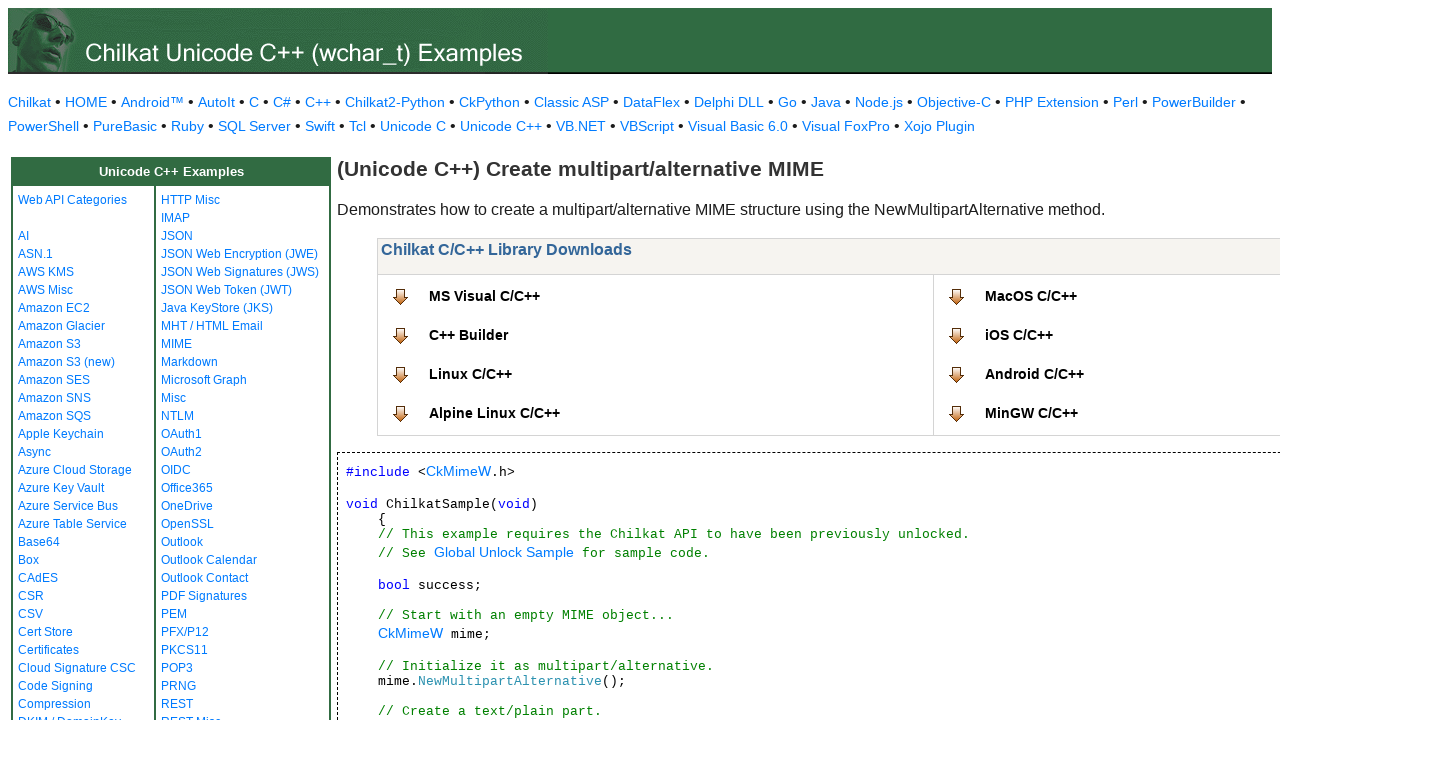

--- FILE ---
content_type: text/html
request_url: https://www.example-code.com/unicodeCpp/mime_newMultipartAlternative.asp
body_size: 12941
content:

<!DOCTYPE HTML PUBLIC "-//W3C//DTD HTML 3.2//EN">
<HTML>
<head>
<title>Unicode C++ Create multipart/alternative MIME</title>
<meta http-equiv="Content-Type" content="text/html; charset=utf-8">
<link href="/css/detail.css" rel="stylesheet" type="text/css" />
<link href="/css/download.css" rel="stylesheet" type="text/css" />
<link href="/css/table.css" rel="stylesheet" type="text/css" />
<link href="/css/ex_new.css" rel="stylesheet" type="text/css" />
</head>

<body bgcolor="#FFFFFF">

<table width="100%" cellspacing="0" cellpadding="0" background="images/bg.gif?v=2">
  <tr> 
    <td><a href="default.asp"><img src="images/banner.gif?v=2" width="540" height="66" border="0" alt="Chilkat Examples"></a></td>
  </tr>
</table>

<p class="new-h-nav">
<a href="https://www.chilkatsoft.com">Chilkat</a> &#149; 
<a href="https://www.example-code.com/">HOME</a> &#149; <a href="/android/default.asp">Android&trade;</a>
 &#149; <a href="/autoit/default.asp">AutoIt</a>
 &#149; <a href="/C/default.asp">C</a>
 &#149; <a href="/csharp/default.asp">C#</a>
 &#149; <a href="/cpp/default.asp">C++</a>
 &#149; <a href="/chilkat2-python/default.asp">Chilkat2-Python</a>
 &#149; <a href="/python/default.asp">CkPython</a>
 &#149; <a href="/asp/default.asp">Classic ASP</a>
 &#149; <a href="/dataflex/default.asp">DataFlex</a>
 &#149; <a href="/delphiDll/default.asp">Delphi DLL</a>
 &#149; <a href="/golang/default.asp">Go</a>
 &#149; <a href="/java/default.asp">Java</a>
 &#149; <a href="/nodejs/default.asp">Node.js</a>
 &#149; <a href="/objc/default.asp">Objective-C</a>
 &#149; <a href="/phpExt/default.asp">PHP Extension</a>
 &#149; <a href="/perl/default.asp">Perl</a>
 &#149; <a href="/powerbuilder/default.asp">PowerBuilder</a>
 &#149; <a href="/powershell/default.asp">PowerShell</a>
 &#149; <a href="/purebasic/default.asp">PureBasic</a>
 &#149; <a href="/ruby/default.asp">Ruby</a>
 &#149; <a href="/sql/default.asp">SQL Server</a>
 &#149; <a href="/swift/default.asp">Swift</a>
 &#149; <a href="/tcl/default.asp">Tcl</a>
 &#149; <a href="/unicodeC/default.asp">Unicode C</a>
 &#149; <a href="/unicodeCpp/default.asp">Unicode C++</a>
 &#149; <a href="/vbnet/default.asp">VB.NET</a>
 &#149; <a href="/vbscript/default.asp">VBScript</a>
 &#149; <a href="/vb6/default.asp">Visual Basic 6.0</a>
 &#149; <a href="/foxpro/default.asp">Visual FoxPro</a>
 &#149; <a href="/xojo/default.asp">Xojo Plugin</a>

</p>
 
<table width="100%" cellspacing="0" cellpadding="3">
  <tr> 
    <td width="160" valign="top">      
<table width="320" border="1" cellspacing="0" cellpadding="5" bgcolor="#FFFFFF" bordercolor="#316B42" align="left">
  <tr valign="top" bgcolor="#316B42"> 
    <td colspan=2> 
      <div align="center"><font size="2" color="#FFFFFF"><b>Unicode C++ Examples</b></font></div>
          </td>
        </tr>
  <tr valign="top"> 
    <td> 
<a href="webapi_default.asp">Web API Categories</a><br><br>
<a href="ai.asp">AI</a><br>
<a href="asn.asp">ASN.1</a><br>
<a href="aws_kms.asp">AWS KMS</a><br>
<a href="aws_misc.asp">AWS Misc</a><br>
<a href="ec2.asp">Amazon EC2</a><br>
<a href="glacier.asp">Amazon Glacier</a><br>
<a href="s3.asp">Amazon S3</a><br>
<a href="amazonS3.asp">Amazon S3 (new)</a><br>
<a href="ses.asp">Amazon SES</a><br>
<a href="sns.asp">Amazon SNS</a><br>
<a href="sqs.asp">Amazon SQS</a><br>
<a href="keychain.asp">Apple Keychain</a><br>
<a href="async.asp">Async</a><br>
<a href="azureStorage.asp">Azure Cloud Storage</a><br>
<a href="azureKeyVault.asp">Azure Key Vault</a><br>
<a href="azureServiceBus.asp">Azure Service Bus</a><br>
<a href="azureTable.asp">Azure Table Service</a><br>
<a href="base64.asp">Base64</a><br>
<a href="box.asp">Box</a><br>
<a href="cades.asp">CAdES</a><br>
<a href="csr.asp">CSR</a><br>
<a href="csv.asp">CSV</a><br>
<a href="certStore.asp">Cert Store</a><br>
<a href="cert.asp">Certificates</a><br>
<a href="cloud_signature_consortium.asp">Cloud Signature CSC</a><br>
<a href="codeSign.asp">Code Signing</a><br>
<a href="compression.asp">Compression</a><br>
<a href="dkim.asp">DKIM / DomainKey</a><br>
<a href="dns.asp">DNS</a><br>
<a href="dsa.asp">DSA</a><br>
<a href="dh.asp">Diffie-Hellman</a><br>
<a href="sig.asp">Digital Signatures</a><br>
<a href="dropbox.asp">Dropbox</a><br>
<a href="dynamics.asp">Dynamics CRM</a><br>
<a href="ebics.asp">EBICS</a><br>
<a href="ecc.asp">ECC</a><br>
<a href="ed25519.asp">Ed25519</a><br>
<a href="emailObj.asp">Email Object</a><br>
<a href="encryption.asp">Encryption</a><br>
<a href="ftp.asp">FTP</a><br>
<a href="fileAccess.asp">FileAccess</a><br>
<a href="fireBase.asp">Firebase</a><br>
<a href="gmail.asp">GMail REST API</a><br>
<a href="gmail_smtp_imap_pop.asp">GMail SMTP/IMAP/POP</a><br>
<a href="geoLocation.asp">Geolocation</a><br>
<a href="googleapi.asp">Google APIs</a><br>
<a href="googleCalendar.asp">Google Calendar</a><br>
<a href="googleCloudSQL.asp">Google Cloud SQL</a><br>
<a href="gCloudStorage.asp">Google Cloud Storage</a><br>
<a href="googleDrive.asp">Google Drive</a><br>
<a href="googlePhotos.asp">Google Photos</a><br>
<a href="googleSheets.asp">Google Sheets</a><br>
<a href="googleTasks.asp">Google Tasks</a><br>
<a href="gzip.asp">Gzip</a><br>
<a href="convert.asp">HTML-to-XML/Text</a><br>
<a href="http.asp">HTTP</a><br>
</td><td><a href="httpMisc.asp">HTTP Misc</a><br>
<a href="imap.asp">IMAP</a><br>
<a href="json.asp">JSON</a><br>
<a href="jwe.asp">JSON Web Encryption (JWE)</a><br>
<a href="jws.asp">JSON Web Signatures (JWS)</a><br>
<a href="jwt.asp">JSON Web Token (JWT)</a><br>
<a href="jks.asp">Java KeyStore (JKS)</a><br>
<a href="mht.asp">MHT / HTML Email</a><br>
<a href="mime.asp">MIME</a><br>
<a href="markdown.asp">Markdown</a><br>
<a href="microsoftGraph.asp">Microsoft Graph</a><br>
<a href="misc.asp">Misc</a><br>
<a href="ntlm.asp">NTLM</a><br>
<a href="oauth1.asp">OAuth1</a><br>
<a href="oauth2.asp">OAuth2</a><br>
<a href="oidc.asp">OIDC</a><br>
<a href="office365.asp">Office365</a><br>
<a href="onedrive.asp">OneDrive</a><br>
<a href="openssl.asp">OpenSSL</a><br>
<a href="outlook.asp">Outlook</a><br>
<a href="outlookCalendar.asp">Outlook Calendar</a><br>
<a href="outlookContact.asp">Outlook Contact</a><br>
<a href="pdf_signatures.asp">PDF Signatures</a><br>
<a href="pem.asp">PEM</a><br>
<a href="pfx.asp">PFX/P12</a><br>
<a href="pkcs11.asp">PKCS11</a><br>
<a href="pop3.asp">POP3</a><br>
<a href="prng.asp">PRNG</a><br>
<a href="rest.asp">REST</a><br>
<a href="restMisc.asp">REST Misc</a><br>
<a href="rsa.asp">RSA</a><br>
<a href="regex.asp">Regular Expressions</a><br>
<a href="scp.asp">SCP</a><br>
<a href="scard.asp">SCard</a><br>
<a href="sftp.asp">SFTP</a><br>
<a href="smtp.asp">SMTP</a><br>
<a href="ssh.asp">SSH</a><br>
<a href="sshkey.asp">SSH Key</a><br>
<a href="sshTunnel.asp">SSH Tunnel</a><br>
<a href="scminidriver.asp">ScMinidriver</a><br>
<a href="secrets.asp">Secrets</a><br>
<a href="sharepoint.asp">SharePoint</a><br>
<a href="sharepoint_online.asp">SharePoint Online</a><br>
<a href="cloud_signature.asp">Signing in the Cloud</a><br>
<a href="socket.asp">Socket/SSL/TLS</a><br>
<a href="spider.asp">Spider</a><br>
<a href="stream.asp">Stream</a><br>
<a href="tar.asp">Tar Archive</a><br>
<a href="ulid_uuid.asp">ULID/UUID</a><br>
<a href="upload.asp">Upload</a><br>
<a href="websocket.asp">WebSocket</a><br>
<a href="X.asp">X</a><br>
<a href="xades.asp">XAdES</a><br>
<a href="xml.asp">XML</a><br>
<a href="xmldsig.asp">XML Digital Signatures</a><br>
<a href="xmp.asp">XMP</a><br>
<a href="zip.asp">Zip</a><br>
<a href="curl.asp">curl</a><br>
<a href="uncategorized.asp">uncategorized</a><br>

<p></p>
<p>&nbsp;</p>
<p>&nbsp;</p>
<p>&nbsp;</p>
          </td>
        </tr>
      </table>
      
      
 
</td>
    <td valign="top"> 
      <h1><b>(Unicode C++) Create multipart/alternative MIME</b></h1>
      
      <p>Demonstrates how to create a multipart/alternative MIME structure using the NewMultipartAlternative method.</p>
		<blockquote><table class="reference" width="1024"><tr><td valign="top" colspan="3">
   <h2 id="subhdr">Chilkat C/C++ Library Downloads</h2>
   </td></tr>
     <tr><td valign="top">
		<p class="button"><a href="http://www.chilkatsoft.com/downloads_vcpp.asp">MS Visual C/C++</a></p>
		<p class="button"><a href="http://www.chilkatsoft.com/chilkatBcc32.asp">C++ Builder</a></p>
		<p class="button"><a href="http://www.chilkatsoft.com/chilkatLinux.asp">Linux C/C++</a></p>
		<p class="button"><a href="http://www.chilkatsoft.com/alpineCpp.asp">Alpine Linux C/C++</a></p>
  </td><td valign="top">
		<p class="button"><a href="http://www.chilkatsoft.com/chilkatMacOSX.asp">MacOS C/C++</a></p>
		<p class="button"><a href="http://www.chilkatsoft.com/downloads_ios.asp">iOS C/C++</a></p>
		<p class="button"><a href="http://www.chilkatsoft.com/chilkatAndroidCpp.asp">Android C/C++</a></p>
		<p class="button"><a href="http://www.chilkatsoft.com/downloads_mingw.asp">MinGW C/C++</a></p>
    </td></tr>
</table>

</blockquote>
      <pre id="exCode"><span id="keyw">#include</span> &lt;<a target="_top" href="https://www.chilkatsoft.com/refdoc/wcppCkMimeWRef.html">CkMimeW</a>.h&gt;

<span id="keyw">void</span> ChilkatSample(<span id="keyw">void</span>)
    {
    <span id="cmt">// This example requires the Chilkat API to have been previously unlocked.</span>
    <span id="cmt">// See <a href="global_unlock.asp">Global Unlock Sample</a> for sample code.</span>

    <span id="keyw">bool</span> success;

    <span id="cmt">// Start with an empty MIME object...</span>
    <span id="dtyp"><a target="_top" href="https://www.chilkatsoft.com/refdoc/wcppCkMimeWRef.html">CkMimeW</a></span> mime;

    <span id="cmt">// Initialize it as multipart/alternative.</span>
    mime.<span id="dtyp">NewMultipartAlternative</span>();

    <span id="cmt">// Create a text/plain part.</span>
    <span id="dtyp"><a target="_top" href="https://www.chilkatsoft.com/refdoc/wcppCkMimeWRef.html">CkMimeW</a></span> ptMime;
    ptMime.<span id="dtyp">SetBodyFromPlainText</span>(<span id="lit">L&quot;This is the plain text body.&quot;</span>);
    wprintf(<span id="lit">L&quot;%s\n&quot;</span>,ptMime.<span id="dtyp">getMime</span>());
    wprintf(<span id="lit">L&quot;****\n&quot;</span>);

    <span id="cmt">// The text/plain part looks like this:</span>

    <span id="cmt">// 	Content-Type: text/plain</span>
    <span id="cmt">// 	Content-Transfer-Encoding: 7bit</span>
    <span id="cmt">// </span>
    <span id="cmt">// 	This is the plain text body.</span>

    <span id="cmt">// Create a text/HTML part.</span>
    <span id="dtyp"><a target="_top" href="https://www.chilkatsoft.com/refdoc/wcppCkMimeWRef.html">CkMimeW</a></span> htmlMime;
    htmlMime.<span id="dtyp">SetBodyFromHtml</span>(<span id="lit">L&quot;&lt;html&gt;&lt;body&gt;&lt;p&gt;This is the &lt;b&gt;HTML body&lt;/b&gt;&lt;/p&gt;&lt;/body&gt;&lt;/html&gt;&quot;</span>);
    wprintf(<span id="lit">L&quot;%s\n&quot;</span>,htmlMime.<span id="dtyp">getMime</span>());
    wprintf(<span id="lit">L&quot;****\n&quot;</span>);

    <span id="cmt">// The text/html part looks like this:</span>

    <span id="cmt">// 	Content-Type: text/html</span>
    <span id="cmt">// 	Content-Transfer-Encoding: 7bit</span>
    <span id="cmt">// </span>
    <span id="cmt">// 	&lt;html&gt;&lt;body&gt;&lt;p&gt;This is the &lt;b&gt;HTML body&lt;/b&gt;&lt;/p&gt;&lt;/body&gt;&lt;/html&gt;</span>

    <span id="cmt">// Add both parts as children of the multipart/alternative</span>
    mime.<span id="dtyp">AppendPart</span>(ptMime);
    mime.<span id="dtyp">AppendPart</span>(htmlMime);
    wprintf(<span id="lit">L&quot;%s\n&quot;</span>,mime.<span id="dtyp">getMime</span>());

    <span id="cmt">// This the result.  The boundary string was automatically generaetd.</span>

    <span id="cmt">// 	Content-Type: multipart/alternative; boundary=&quot;------------080803090906030708030908&quot;</span>
    <span id="cmt">// </span>
    <span id="cmt">// 	--------------080803090906030708030908</span>
    <span id="cmt">// 	Content-Type: text/plain</span>
    <span id="cmt">// 	Content-Transfer-Encoding: 7bit</span>
    <span id="cmt">// </span>
    <span id="cmt">// 	This is the plain text body.</span>
    <span id="cmt">// 	--------------080803090906030708030908</span>
    <span id="cmt">// 	Content-Type: text/html</span>
    <span id="cmt">// 	Content-Transfer-Encoding: 7bit</span>
    <span id="cmt">// </span>
    <span id="cmt">// 	&lt;html&gt;&lt;body&gt;&lt;p&gt;This is the &lt;b&gt;HTML body&lt;/b&gt;&lt;/p&gt;&lt;/body&gt;&lt;/html&gt;</span>
    <span id="cmt">// 	--------------080803090906030708030908--</span>
    }

</pre>
    </td>
  </tr>
</table>

<table width="100%" border="0" cellspacing="0" cellpadding="3" bgcolor="#316B42">
  <tr>
    <td>&nbsp; </td>
  </tr>
</table>

<p align="center"><font size="1" color="#999999">&copy; 
  2000-2025 Chilkat Software, Inc. All Rights Reserved.</font></p>
 
</body>
</html>


--- FILE ---
content_type: text/css
request_url: https://www.example-code.com/css/download.css
body_size: 832
content:

h1#download {
	color: #FF6633;
	font-family: Microsoft Sans Serif;
	font-weight: bold;
	font-size: 16pt;
}

h2#download, h2#download a {
	color: #151515;
	font-family: Microsoft Sans Serif;
	font-weight: bold;
	font-size: 14pt;
}

h3#download {
	color: #FF6633;
	font-family: Microsoft Sans Serif;
	font-weight: bold;
	font-size: 12pt;
}

h4#download {
	color: #151515;
	font-family: Microsoft Sans Serif;
	font-weight: bold;
	font-size: 11pt;
}

.button{
	margin:0;
	background-color:#FFFFFF;
	padding-left:12px;
	color: #FF6600;
	font-family: Verdana;
	font-weight: bold;
	font-size: 9pt;
}
.button a{
	display:block;
	padding:9px 12px 9px 36px;
	color:#000000;
	text-decoration:none;
	font-size:120%;
	font-weight: bold;
	background:transparent url(/images/down.gif) no-repeat left center;
}
.button a:hover{
	text-decoration:underline;
}

#dwnVer2 {
	font-family: Verdana;
	font-size: 9pt;
}

#dwnDate2 {
	font-family: Verdana;
	font-size: 9pt;
}


--- FILE ---
content_type: text/css
request_url: https://www.example-code.com/css/ex_new.css
body_size: 570
content:


.descripx-text {
    font-family: Arial, sans-serif;
    font-size: 16px;
    color: #1c1c1c;
    line-height: 1.5;
}


p, a {
    font-family: Arial, sans-serif;
    font-size: 16px;
    color: #1c1c1c;
    line-height: 1.5;
}


a {
    color: #007bff; /* Default link color */
    text-decoration: none; /* Removes underline (optional) */
}

a:hover {
    color: #0056b3; /* Color when hovered */
    text-decoration: underline; /* Underline on hover (optional) */
}

a:visited {
    color: #495057; /* Color for visited links */
}

a:active {
    color: #dc3545; /* Color when clicked */
}

td > a {
	font-size: 12px;
	}

p.new-h-nav > a {
	font-size: 14px;
}

pre a {	
	font-size: 14px;
	}
	
	
